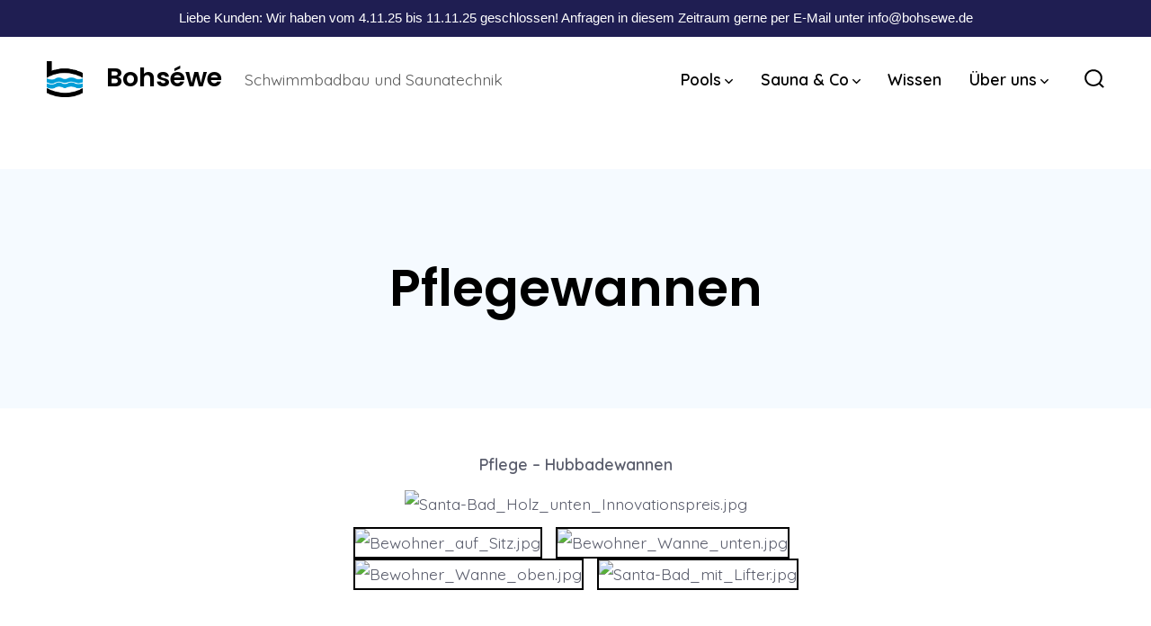

--- FILE ---
content_type: text/html; charset=UTF-8
request_url: https://www.bohsewe.de/pflegewannen/pflegewannen/
body_size: 12933
content:
<!doctype html>
<html dir="ltr" lang="de"
	prefix="og: https://ogp.me/ns#" >
<head>
	<meta charset="UTF-8" />
	<meta name="viewport" content="width=device-width, initial-scale=1" />
	<link rel="profile" href="https://gmpg.org/xfn/11" />
	<title>Pflegewannen | Bohséwe</title>
<script>window.koko_analytics = {"url":"https:\/\/www.bohsewe.de\/koko-analytics-collect.php","post_id":2246,"use_cookie":0,"cookie_path":"\/","dnt":true};</script>
		<!-- All in One SEO 4.4.0.1 - aioseo.com -->
		<meta name="description" content="Pflege - Hubbadewannen" />
		<meta name="robots" content="max-image-preview:large" />
		<link rel="canonical" href="https://www.bohsewe.de/pflegewannen/pflegewannen/" />
		<meta name="generator" content="All in One SEO (AIOSEO) 4.4.0.1" />
		<meta property="og:locale" content="de_DE" />
		<meta property="og:site_name" content="Bohséwe | Schwimmbadbau und Saunatechnik" />
		<meta property="og:type" content="article" />
		<meta property="og:title" content="Pflegewannen | Bohséwe" />
		<meta property="og:description" content="Pflege - Hubbadewannen" />
		<meta property="og:url" content="https://www.bohsewe.de/pflegewannen/pflegewannen/" />
		<meta property="og:image" content="https://www.bohsewe.de/wp-content/uploads/photo-1576013551627-0cc20b96c2a7-scaled.jpg" />
		<meta property="og:image:secure_url" content="https://www.bohsewe.de/wp-content/uploads/photo-1576013551627-0cc20b96c2a7-scaled.jpg" />
		<meta property="article:published_time" content="2015-05-02T09:27:28+00:00" />
		<meta property="article:modified_time" content="2015-05-08T09:55:28+00:00" />
		<meta name="twitter:card" content="summary_large_image" />
		<meta name="twitter:title" content="Pflegewannen | Bohséwe" />
		<meta name="twitter:description" content="Pflege - Hubbadewannen" />
		<meta name="twitter:image" content="https://www.bohsewe.de/wp-content/uploads/Logo-bohséwe_robin-collin.png" />
		<script type="application/ld+json" class="aioseo-schema">
			{"@context":"https:\/\/schema.org","@graph":[{"@type":"Article","@id":"https:\/\/www.bohsewe.de\/pflegewannen\/pflegewannen\/#article","name":"Pflegewannen | Bohs\u00e9we","headline":"Pflegewannen","author":{"@id":"https:\/\/www.bohsewe.de\/author\/admin\/#author"},"publisher":{"@id":"https:\/\/www.bohsewe.de\/#organization"},"image":{"@type":"ImageObject","url":"http:\/\/trautwein-gmbh.com\/content\/images\/3c0fe3bc6380a8d9b4ea15537cec0b1b.jpg","@id":"https:\/\/www.bohsewe.de\/#articleImage"},"datePublished":"2015-05-02T09:27:28+02:00","dateModified":"2015-05-08T09:55:28+02:00","inLanguage":"de-DE","mainEntityOfPage":{"@id":"https:\/\/www.bohsewe.de\/pflegewannen\/pflegewannen\/#webpage"},"isPartOf":{"@id":"https:\/\/www.bohsewe.de\/pflegewannen\/pflegewannen\/#webpage"},"articleSection":"Pflegewannen"},{"@type":"BreadcrumbList","@id":"https:\/\/www.bohsewe.de\/pflegewannen\/pflegewannen\/#breadcrumblist","itemListElement":[{"@type":"ListItem","@id":"https:\/\/www.bohsewe.de\/#listItem","position":1,"item":{"@type":"WebPage","@id":"https:\/\/www.bohsewe.de\/","name":"Startseite","description":"Fitness und Entspannung. Seit 1966 sind wir Ihr Partner f\u00fcr individuellen Schwimmbadbau, W\u00e4rmepumpen und Saunatechnik nahe K\u00f6ln und Bergisch Gladbach.","url":"https:\/\/www.bohsewe.de\/"},"nextItem":"https:\/\/www.bohsewe.de\/category\/pflegewannen\/#listItem"},{"@type":"ListItem","@id":"https:\/\/www.bohsewe.de\/category\/pflegewannen\/#listItem","position":2,"item":{"@type":"WebPage","@id":"https:\/\/www.bohsewe.de\/category\/pflegewannen\/","name":"Pflegewannen","description":"Pflege - Hubbadewannen","url":"https:\/\/www.bohsewe.de\/category\/pflegewannen\/"},"nextItem":"https:\/\/www.bohsewe.de\/pflegewannen\/pflegewannen\/#listItem","previousItem":"https:\/\/www.bohsewe.de\/#listItem"},{"@type":"ListItem","@id":"https:\/\/www.bohsewe.de\/pflegewannen\/pflegewannen\/#listItem","position":3,"item":{"@type":"WebPage","@id":"https:\/\/www.bohsewe.de\/pflegewannen\/pflegewannen\/","name":"Pflegewannen","description":"Pflege - Hubbadewannen","url":"https:\/\/www.bohsewe.de\/pflegewannen\/pflegewannen\/"},"previousItem":"https:\/\/www.bohsewe.de\/category\/pflegewannen\/#listItem"}]},{"@type":"Organization","@id":"https:\/\/www.bohsewe.de\/#organization","name":"Bohs\u00e9we GmbH","url":"https:\/\/www.bohsewe.de\/","logo":{"@type":"ImageObject","url":"https:\/\/www.bohsewe.de\/wp-content\/uploads\/Logo-bohse\u0301we_robin-collin.png","@id":"https:\/\/www.bohsewe.de\/#organizationLogo","width":1000,"height":999},"image":{"@id":"https:\/\/www.bohsewe.de\/#organizationLogo"},"sameAs":["https:\/\/www.instagram.com\/bohsewe.poolbau\/"],"contactPoint":{"@type":"ContactPoint","telephone":"+49220467071","contactType":"Customer Support"}},{"@type":"Person","@id":"https:\/\/www.bohsewe.de\/author\/admin\/#author","url":"https:\/\/www.bohsewe.de\/author\/admin\/","name":"Bohs\u00e9we","image":{"@type":"ImageObject","@id":"https:\/\/www.bohsewe.de\/pflegewannen\/pflegewannen\/#authorImage","url":"https:\/\/secure.gravatar.com\/avatar\/01c357431da49c6a0ba5f2c89a33d603?s=96&d=mm&r=g","width":96,"height":96,"caption":"Bohs\u00e9we"}},{"@type":"WebPage","@id":"https:\/\/www.bohsewe.de\/pflegewannen\/pflegewannen\/#webpage","url":"https:\/\/www.bohsewe.de\/pflegewannen\/pflegewannen\/","name":"Pflegewannen | Bohs\u00e9we","description":"Pflege - Hubbadewannen","inLanguage":"de-DE","isPartOf":{"@id":"https:\/\/www.bohsewe.de\/#website"},"breadcrumb":{"@id":"https:\/\/www.bohsewe.de\/pflegewannen\/pflegewannen\/#breadcrumblist"},"author":{"@id":"https:\/\/www.bohsewe.de\/author\/admin\/#author"},"creator":{"@id":"https:\/\/www.bohsewe.de\/author\/admin\/#author"},"datePublished":"2015-05-02T09:27:28+02:00","dateModified":"2015-05-08T09:55:28+02:00"},{"@type":"WebSite","@id":"https:\/\/www.bohsewe.de\/#website","url":"https:\/\/www.bohsewe.de\/","name":"Bohs\u00e9we","description":"Schwimmbadbau und Saunatechnik","inLanguage":"de-DE","publisher":{"@id":"https:\/\/www.bohsewe.de\/#organization"}}]}
		</script>
		<!-- All in One SEO -->

<link rel='dns-prefetch' href='//fonts.googleapis.com' />
<link href='https://fonts.gstatic.com' crossorigin='1' rel='preconnect' />
<link rel="alternate" type="application/rss+xml" title="Bohséwe &raquo; Feed" href="https://www.bohsewe.de/feed/" />
<link rel="alternate" type="application/rss+xml" title="Bohséwe &raquo; Kommentar-Feed" href="https://www.bohsewe.de/comments/feed/" />
<script>
window._wpemojiSettings = {"baseUrl":"https:\/\/s.w.org\/images\/core\/emoji\/14.0.0\/72x72\/","ext":".png","svgUrl":"https:\/\/s.w.org\/images\/core\/emoji\/14.0.0\/svg\/","svgExt":".svg","source":{"concatemoji":"https:\/\/www.bohsewe.de\/wp-includes\/js\/wp-emoji-release.min.js?ver=6.2.8"}};
/*! This file is auto-generated */
!function(e,a,t){var n,r,o,i=a.createElement("canvas"),p=i.getContext&&i.getContext("2d");function s(e,t){p.clearRect(0,0,i.width,i.height),p.fillText(e,0,0);e=i.toDataURL();return p.clearRect(0,0,i.width,i.height),p.fillText(t,0,0),e===i.toDataURL()}function c(e){var t=a.createElement("script");t.src=e,t.defer=t.type="text/javascript",a.getElementsByTagName("head")[0].appendChild(t)}for(o=Array("flag","emoji"),t.supports={everything:!0,everythingExceptFlag:!0},r=0;r<o.length;r++)t.supports[o[r]]=function(e){if(p&&p.fillText)switch(p.textBaseline="top",p.font="600 32px Arial",e){case"flag":return s("\ud83c\udff3\ufe0f\u200d\u26a7\ufe0f","\ud83c\udff3\ufe0f\u200b\u26a7\ufe0f")?!1:!s("\ud83c\uddfa\ud83c\uddf3","\ud83c\uddfa\u200b\ud83c\uddf3")&&!s("\ud83c\udff4\udb40\udc67\udb40\udc62\udb40\udc65\udb40\udc6e\udb40\udc67\udb40\udc7f","\ud83c\udff4\u200b\udb40\udc67\u200b\udb40\udc62\u200b\udb40\udc65\u200b\udb40\udc6e\u200b\udb40\udc67\u200b\udb40\udc7f");case"emoji":return!s("\ud83e\udef1\ud83c\udffb\u200d\ud83e\udef2\ud83c\udfff","\ud83e\udef1\ud83c\udffb\u200b\ud83e\udef2\ud83c\udfff")}return!1}(o[r]),t.supports.everything=t.supports.everything&&t.supports[o[r]],"flag"!==o[r]&&(t.supports.everythingExceptFlag=t.supports.everythingExceptFlag&&t.supports[o[r]]);t.supports.everythingExceptFlag=t.supports.everythingExceptFlag&&!t.supports.flag,t.DOMReady=!1,t.readyCallback=function(){t.DOMReady=!0},t.supports.everything||(n=function(){t.readyCallback()},a.addEventListener?(a.addEventListener("DOMContentLoaded",n,!1),e.addEventListener("load",n,!1)):(e.attachEvent("onload",n),a.attachEvent("onreadystatechange",function(){"complete"===a.readyState&&t.readyCallback()})),(e=t.source||{}).concatemoji?c(e.concatemoji):e.wpemoji&&e.twemoji&&(c(e.twemoji),c(e.wpemoji)))}(window,document,window._wpemojiSettings);
</script>
<style>
img.wp-smiley,
img.emoji {
	display: inline !important;
	border: none !important;
	box-shadow: none !important;
	height: 1em !important;
	width: 1em !important;
	margin: 0 0.07em !important;
	vertical-align: -0.1em !important;
	background: none !important;
	padding: 0 !important;
}
</style>
	<link rel='stylesheet' id='wp-block-library-css' href='https://www.bohsewe.de/wp-includes/css/dist/block-library/style.min.css?ver=6.2.8' media='all' />
<link rel='stylesheet' id='classic-theme-styles-css' href='https://www.bohsewe.de/wp-includes/css/classic-themes.min.css?ver=6.2.8' media='all' />
<style id='global-styles-inline-css'>
body{--wp--preset--color--black: #000000;--wp--preset--color--cyan-bluish-gray: #abb8c3;--wp--preset--color--white: #ffffff;--wp--preset--color--pale-pink: #f78da7;--wp--preset--color--vivid-red: #cf2e2e;--wp--preset--color--luminous-vivid-orange: #ff6900;--wp--preset--color--luminous-vivid-amber: #fcb900;--wp--preset--color--light-green-cyan: #7bdcb5;--wp--preset--color--vivid-green-cyan: #00d084;--wp--preset--color--pale-cyan-blue: #8ed1fc;--wp--preset--color--vivid-cyan-blue: #0693e3;--wp--preset--color--vivid-purple: #9b51e0;--wp--preset--color--primary: rgb(31,29,81);--wp--preset--color--secondary: rgb(0,158,215);--wp--preset--color--tertiary: rgb(247,251,255);--wp--preset--color--quaternary: #ffffff;--wp--preset--gradient--vivid-cyan-blue-to-vivid-purple: linear-gradient(135deg,rgba(6,147,227,1) 0%,rgb(155,81,224) 100%);--wp--preset--gradient--light-green-cyan-to-vivid-green-cyan: linear-gradient(135deg,rgb(122,220,180) 0%,rgb(0,208,130) 100%);--wp--preset--gradient--luminous-vivid-amber-to-luminous-vivid-orange: linear-gradient(135deg,rgba(252,185,0,1) 0%,rgba(255,105,0,1) 100%);--wp--preset--gradient--luminous-vivid-orange-to-vivid-red: linear-gradient(135deg,rgba(255,105,0,1) 0%,rgb(207,46,46) 100%);--wp--preset--gradient--very-light-gray-to-cyan-bluish-gray: linear-gradient(135deg,rgb(238,238,238) 0%,rgb(169,184,195) 100%);--wp--preset--gradient--cool-to-warm-spectrum: linear-gradient(135deg,rgb(74,234,220) 0%,rgb(151,120,209) 20%,rgb(207,42,186) 40%,rgb(238,44,130) 60%,rgb(251,105,98) 80%,rgb(254,248,76) 100%);--wp--preset--gradient--blush-light-purple: linear-gradient(135deg,rgb(255,206,236) 0%,rgb(152,150,240) 100%);--wp--preset--gradient--blush-bordeaux: linear-gradient(135deg,rgb(254,205,165) 0%,rgb(254,45,45) 50%,rgb(107,0,62) 100%);--wp--preset--gradient--luminous-dusk: linear-gradient(135deg,rgb(255,203,112) 0%,rgb(199,81,192) 50%,rgb(65,88,208) 100%);--wp--preset--gradient--pale-ocean: linear-gradient(135deg,rgb(255,245,203) 0%,rgb(182,227,212) 50%,rgb(51,167,181) 100%);--wp--preset--gradient--electric-grass: linear-gradient(135deg,rgb(202,248,128) 0%,rgb(113,206,126) 100%);--wp--preset--gradient--midnight: linear-gradient(135deg,rgb(2,3,129) 0%,rgb(40,116,252) 100%);--wp--preset--gradient--primary-to-secondary: linear-gradient(135deg, rgb(31,29,81) 0%, rgb(0,158,215) 100%);--wp--preset--gradient--primary-to-tertiary: linear-gradient(135deg, rgb(31,29,81) 0%, rgb(247,251,255) 100%);--wp--preset--gradient--primary-to-background: linear-gradient(135deg, rgb(31,29,81) 0%, rgb(255,255,255) 100%);--wp--preset--gradient--secondary-to-tertiary: linear-gradient(135deg, rgb(0,158,215) 0%, rgb(255,255,255) 100%);--wp--preset--duotone--dark-grayscale: url('#wp-duotone-dark-grayscale');--wp--preset--duotone--grayscale: url('#wp-duotone-grayscale');--wp--preset--duotone--purple-yellow: url('#wp-duotone-purple-yellow');--wp--preset--duotone--blue-red: url('#wp-duotone-blue-red');--wp--preset--duotone--midnight: url('#wp-duotone-midnight');--wp--preset--duotone--magenta-yellow: url('#wp-duotone-magenta-yellow');--wp--preset--duotone--purple-green: url('#wp-duotone-purple-green');--wp--preset--duotone--blue-orange: url('#wp-duotone-blue-orange');--wp--preset--font-size--small: 17px;--wp--preset--font-size--medium: 21px;--wp--preset--font-size--large: 24px;--wp--preset--font-size--x-large: 42px;--wp--preset--font-size--huge: 30px;--wp--preset--spacing--20: 0.44rem;--wp--preset--spacing--30: 0.67rem;--wp--preset--spacing--40: 1rem;--wp--preset--spacing--50: 1.5rem;--wp--preset--spacing--60: 2.25rem;--wp--preset--spacing--70: 3.38rem;--wp--preset--spacing--80: 5.06rem;--wp--preset--shadow--natural: 6px 6px 9px rgba(0, 0, 0, 0.2);--wp--preset--shadow--deep: 12px 12px 50px rgba(0, 0, 0, 0.4);--wp--preset--shadow--sharp: 6px 6px 0px rgba(0, 0, 0, 0.2);--wp--preset--shadow--outlined: 6px 6px 0px -3px rgba(255, 255, 255, 1), 6px 6px rgba(0, 0, 0, 1);--wp--preset--shadow--crisp: 6px 6px 0px rgba(0, 0, 0, 1);}:where(.is-layout-flex){gap: 0.5em;}body .is-layout-flow > .alignleft{float: left;margin-inline-start: 0;margin-inline-end: 2em;}body .is-layout-flow > .alignright{float: right;margin-inline-start: 2em;margin-inline-end: 0;}body .is-layout-flow > .aligncenter{margin-left: auto !important;margin-right: auto !important;}body .is-layout-constrained > .alignleft{float: left;margin-inline-start: 0;margin-inline-end: 2em;}body .is-layout-constrained > .alignright{float: right;margin-inline-start: 2em;margin-inline-end: 0;}body .is-layout-constrained > .aligncenter{margin-left: auto !important;margin-right: auto !important;}body .is-layout-constrained > :where(:not(.alignleft):not(.alignright):not(.alignfull)){max-width: var(--wp--style--global--content-size);margin-left: auto !important;margin-right: auto !important;}body .is-layout-constrained > .alignwide{max-width: var(--wp--style--global--wide-size);}body .is-layout-flex{display: flex;}body .is-layout-flex{flex-wrap: wrap;align-items: center;}body .is-layout-flex > *{margin: 0;}:where(.wp-block-columns.is-layout-flex){gap: 2em;}.has-black-color{color: var(--wp--preset--color--black) !important;}.has-cyan-bluish-gray-color{color: var(--wp--preset--color--cyan-bluish-gray) !important;}.has-white-color{color: var(--wp--preset--color--white) !important;}.has-pale-pink-color{color: var(--wp--preset--color--pale-pink) !important;}.has-vivid-red-color{color: var(--wp--preset--color--vivid-red) !important;}.has-luminous-vivid-orange-color{color: var(--wp--preset--color--luminous-vivid-orange) !important;}.has-luminous-vivid-amber-color{color: var(--wp--preset--color--luminous-vivid-amber) !important;}.has-light-green-cyan-color{color: var(--wp--preset--color--light-green-cyan) !important;}.has-vivid-green-cyan-color{color: var(--wp--preset--color--vivid-green-cyan) !important;}.has-pale-cyan-blue-color{color: var(--wp--preset--color--pale-cyan-blue) !important;}.has-vivid-cyan-blue-color{color: var(--wp--preset--color--vivid-cyan-blue) !important;}.has-vivid-purple-color{color: var(--wp--preset--color--vivid-purple) !important;}.has-black-background-color{background-color: var(--wp--preset--color--black) !important;}.has-cyan-bluish-gray-background-color{background-color: var(--wp--preset--color--cyan-bluish-gray) !important;}.has-white-background-color{background-color: var(--wp--preset--color--white) !important;}.has-pale-pink-background-color{background-color: var(--wp--preset--color--pale-pink) !important;}.has-vivid-red-background-color{background-color: var(--wp--preset--color--vivid-red) !important;}.has-luminous-vivid-orange-background-color{background-color: var(--wp--preset--color--luminous-vivid-orange) !important;}.has-luminous-vivid-amber-background-color{background-color: var(--wp--preset--color--luminous-vivid-amber) !important;}.has-light-green-cyan-background-color{background-color: var(--wp--preset--color--light-green-cyan) !important;}.has-vivid-green-cyan-background-color{background-color: var(--wp--preset--color--vivid-green-cyan) !important;}.has-pale-cyan-blue-background-color{background-color: var(--wp--preset--color--pale-cyan-blue) !important;}.has-vivid-cyan-blue-background-color{background-color: var(--wp--preset--color--vivid-cyan-blue) !important;}.has-vivid-purple-background-color{background-color: var(--wp--preset--color--vivid-purple) !important;}.has-black-border-color{border-color: var(--wp--preset--color--black) !important;}.has-cyan-bluish-gray-border-color{border-color: var(--wp--preset--color--cyan-bluish-gray) !important;}.has-white-border-color{border-color: var(--wp--preset--color--white) !important;}.has-pale-pink-border-color{border-color: var(--wp--preset--color--pale-pink) !important;}.has-vivid-red-border-color{border-color: var(--wp--preset--color--vivid-red) !important;}.has-luminous-vivid-orange-border-color{border-color: var(--wp--preset--color--luminous-vivid-orange) !important;}.has-luminous-vivid-amber-border-color{border-color: var(--wp--preset--color--luminous-vivid-amber) !important;}.has-light-green-cyan-border-color{border-color: var(--wp--preset--color--light-green-cyan) !important;}.has-vivid-green-cyan-border-color{border-color: var(--wp--preset--color--vivid-green-cyan) !important;}.has-pale-cyan-blue-border-color{border-color: var(--wp--preset--color--pale-cyan-blue) !important;}.has-vivid-cyan-blue-border-color{border-color: var(--wp--preset--color--vivid-cyan-blue) !important;}.has-vivid-purple-border-color{border-color: var(--wp--preset--color--vivid-purple) !important;}.has-vivid-cyan-blue-to-vivid-purple-gradient-background{background: var(--wp--preset--gradient--vivid-cyan-blue-to-vivid-purple) !important;}.has-light-green-cyan-to-vivid-green-cyan-gradient-background{background: var(--wp--preset--gradient--light-green-cyan-to-vivid-green-cyan) !important;}.has-luminous-vivid-amber-to-luminous-vivid-orange-gradient-background{background: var(--wp--preset--gradient--luminous-vivid-amber-to-luminous-vivid-orange) !important;}.has-luminous-vivid-orange-to-vivid-red-gradient-background{background: var(--wp--preset--gradient--luminous-vivid-orange-to-vivid-red) !important;}.has-very-light-gray-to-cyan-bluish-gray-gradient-background{background: var(--wp--preset--gradient--very-light-gray-to-cyan-bluish-gray) !important;}.has-cool-to-warm-spectrum-gradient-background{background: var(--wp--preset--gradient--cool-to-warm-spectrum) !important;}.has-blush-light-purple-gradient-background{background: var(--wp--preset--gradient--blush-light-purple) !important;}.has-blush-bordeaux-gradient-background{background: var(--wp--preset--gradient--blush-bordeaux) !important;}.has-luminous-dusk-gradient-background{background: var(--wp--preset--gradient--luminous-dusk) !important;}.has-pale-ocean-gradient-background{background: var(--wp--preset--gradient--pale-ocean) !important;}.has-electric-grass-gradient-background{background: var(--wp--preset--gradient--electric-grass) !important;}.has-midnight-gradient-background{background: var(--wp--preset--gradient--midnight) !important;}.has-small-font-size{font-size: var(--wp--preset--font-size--small) !important;}.has-medium-font-size{font-size: var(--wp--preset--font-size--medium) !important;}.has-large-font-size{font-size: var(--wp--preset--font-size--large) !important;}.has-x-large-font-size{font-size: var(--wp--preset--font-size--x-large) !important;}
.wp-block-navigation a:where(:not(.wp-element-button)){color: inherit;}
:where(.wp-block-columns.is-layout-flex){gap: 2em;}
.wp-block-pullquote{font-size: 1.5em;line-height: 1.6;}
</style>
<link rel='stylesheet' id='topbar-css' href='https://www.bohsewe.de/wp-content/plugins/top-bar/inc/../css/topbar_style.css?ver=6.2.8' media='all' />
<link rel='stylesheet' id='wp-components-css' href='https://www.bohsewe.de/wp-includes/css/dist/components/style.min.css?ver=6.2.8' media='all' />
<link rel='stylesheet' id='godaddy-styles-css' href='https://www.bohsewe.de/wp-content/plugins/coblocks/includes/Dependencies/GoDaddy/Styles/build/latest.css?ver=2.0.2' media='all' />
<link rel='preload' as='style' href='https://fonts.googleapis.com/css?family=Poppins%3A600%7CQuicksand%3A400%2C600&#038;subset=latin%2Clatin-ext&#038;display=swap&#038;ver=1.8.3' />
<link rel='stylesheet' id='go-fonts-css' href='https://fonts.googleapis.com/css?family=Poppins%3A600%7CQuicksand%3A400%2C600&#038;subset=latin%2Clatin-ext&#038;display=swap&#038;ver=1.8.3' media="print" onload="this.media='all'" />

<noscript><link rel="stylesheet" href="https://fonts.googleapis.com/css?family=Poppins%3A600%7CQuicksand%3A400%2C600&#038;subset=latin%2Clatin-ext&#038;display=swap&#038;ver=1.8.3" /></noscript><link rel='stylesheet' id='go-style-css' href='https://www.bohsewe.de/wp-content/themes/go/dist/css/style-shared.min.css?ver=1.8.3' media='all' />
<link rel='stylesheet' id='go-design-style-playful-css' href='https://www.bohsewe.de/wp-content/themes/go/dist/css/design-styles/style-playful.min.css?ver=1.8.3' media='all' />
<script>if (document.location.protocol != "https:") {document.location = document.URL.replace(/^http:/i, "https:");}</script><script src='https://www.bohsewe.de/wp-includes/js/jquery/jquery.min.js?ver=3.6.4' id='jquery-core-js'></script>
<script src='https://www.bohsewe.de/wp-includes/js/jquery/jquery-migrate.min.js?ver=3.4.0' id='jquery-migrate-js'></script>
<script id='topbar_frontjs-js-extra'>
var tpbr_settings = {"fixed":"notfixed","user_who":"notloggedin","guests_or_users":"all","message":"Liebe Kunden: Wir haben vom 4.11.25 bis 11.11.25 geschlossen! Anfragen in diesem Zeitraum gerne per E-Mail unter info@bohsewe.de","status":"active","yn_button":"nobutton","color":"var(--go-footer--color--background)","button_text":"","button_url":"","button_behavior":"samewindow","is_admin_bar":"no","detect_sticky":"0"};
</script>
<script src='https://www.bohsewe.de/wp-content/plugins/top-bar/inc/../js/tpbr_front.min.js?ver=6.2.8' id='topbar_frontjs-js'></script>
<link rel="https://api.w.org/" href="https://www.bohsewe.de/wp-json/" /><link rel="alternate" type="application/json" href="https://www.bohsewe.de/wp-json/wp/v2/posts/2246" /><link rel="EditURI" type="application/rsd+xml" title="RSD" href="https://www.bohsewe.de/xmlrpc.php?rsd" />
<link rel="wlwmanifest" type="application/wlwmanifest+xml" href="https://www.bohsewe.de/wp-includes/wlwmanifest.xml" />
<meta name="generator" content="WordPress 6.2.8" />
<link rel='shortlink' href='https://www.bohsewe.de/?p=2246' />
<link rel="alternate" type="application/json+oembed" href="https://www.bohsewe.de/wp-json/oembed/1.0/embed?url=https%3A%2F%2Fwww.bohsewe.de%2Fpflegewannen%2Fpflegewannen%2F" />
<link rel="alternate" type="text/xml+oembed" href="https://www.bohsewe.de/wp-json/oembed/1.0/embed?url=https%3A%2F%2Fwww.bohsewe.de%2Fpflegewannen%2Fpflegewannen%2F&#038;format=xml" />
<link rel="apple-touch-icon" sizes="180x180" href="/wp-content/uploads/fbrfg/apple-touch-icon.png">
<link rel="icon" type="image/png" sizes="32x32" href="/wp-content/uploads/fbrfg/favicon-32x32.png">
<link rel="icon" type="image/png" sizes="16x16" href="/wp-content/uploads/fbrfg/favicon-16x16.png">
<link rel="manifest" href="/wp-content/uploads/fbrfg/site.webmanifest">
<link rel="mask-icon" href="/wp-content/uploads/fbrfg/safari-pinned-tab.svg" color="#000000">
<link rel="shortcut icon" href="/wp-content/uploads/fbrfg/favicon.ico">
<meta name="msapplication-TileColor" content="#da532c">
<meta name="msapplication-config" content="/wp-content/uploads/fbrfg/browserconfig.xml">
<meta name="theme-color" content="#ffffff">		<style>
			:root {
				--go--color--white: hsl(0, 0%, 100%);
									--go--color--primary: hsl(242, 47%, 22%);
				
									--go--color--secondary: hsl(196, 100%, 42%);
				
									--go--color--tertiary: hsl(210, 100%, 98%);
				
									--go--color--background: hsl(0, 0%, 100%);
				
									--go-header--color--background: hsl(0, 0%, 100%);
				
									--go-site-title--color--text: hsl(0, 0%, 0%);
					--go-site-description--color--text: hsl(0, 0%, 0%);
					--go-navigation--color--text: hsl(0, 0%, 0%);
					--go-search-toggle--color--text: hsl(0, 0%, 0%);
					--go-search-button--color--background: hsl(0, 0%, 0%);
				
									--go-footer--color--background: hsl(242, 47%, 22%);
				
				
				
				
									--go-logo--max-width: 40px;
				
									--go-logo-mobile--max-width: 40px;
				
									--go--viewport-basis: 1351;
				
				
				
				
				
							}

			.has-primary-to-secondary-gradient-background {
				background: -webkit-linear-gradient(135deg, var(--go--color--primary) 0%, var(--go--color--secondary) 100%);
				background: -o-linear-gradient(135deg, var(--go--color--primary) 0%, var(--go--color--secondary) 100%);
				background: linear-gradient(135deg, var(--go--color--primary) 0%, var(--go--color--secondary) 100%);
			}

			.has-primary-to-tertiary-gradient-background {
				background: -webkit-linear-gradient(135deg, var(--go--color--primary) 0%, var(--go--color--tertiary) 100%);
				background: -o-linear-gradient(135deg, var(--go--color--primary) 0%, var(--go--color--tertiary) 100%);
				background: linear-gradient(135deg, var(--go--color--primary) 0%, var(--go--color--tertiary) 100%);
			}

			.has-primary-to-background-gradient-background {
				background: -webkit-linear-gradient(135deg, var(--go--color--primary) 0%, var(--go--color--background) 100%);
				background: -o-linear-gradient(135deg, var(--go--color--primary) 0%, var(--go--color--background) 100%);
				background: linear-gradient(135deg, var(--go--color--primary) 0%, var(--go--color--background) 100%);
			}

			.has-secondary-to-tertiary-gradient-background {
				background: -webkit-linear-gradient(135deg, var(--go--color--secondary) 0%, var(--go--color--tertiary) 100%);
				background: -o-linear-gradient(135deg, var(--go--color--secondary) 0%, var(--go--color--tertiary) 100%);
				background: linear-gradient(135deg, var(--go--color--secondary) 0%, var(--go--color--tertiary) 100%);
			}
		</style>
	<link rel="icon" href="https://www.bohsewe.de/wp-content/uploads/cropped-Logo-bohsewe_robin-collin-1-32x32.png" sizes="32x32" />
<link rel="icon" href="https://www.bohsewe.de/wp-content/uploads/cropped-Logo-bohsewe_robin-collin-1-192x192.png" sizes="192x192" />
<link rel="apple-touch-icon" href="https://www.bohsewe.de/wp-content/uploads/cropped-Logo-bohsewe_robin-collin-1-180x180.png" />
<meta name="msapplication-TileImage" content="https://www.bohsewe.de/wp-content/uploads/cropped-Logo-bohsewe_robin-collin-1-270x270.png" />
		<style id="wp-custom-css">
			/* To edit: This additional CSS is added in Wordpress > Appearence > Customize > Additional CSS */

body {
	--go-search-button--color--text: #fff;
}

h1, h2, h3, h4, h5, h6 {
	--go-heading--color--text:#000;
}

/* Hero */
.customizer--hero-text-shadow {
	text-shadow: 2px 2px 10px #000;
}

/* Entry Title Header Background */
body {
	--go-entryheader--max-width: 100%;
}

/*main > .post__title*/
h1.post__title {
	background-color: var(--go--color--tertiary);
	padding: var(--go--spacing--vertical--lg);
  -webkit-hyphens: auto; 
  hyphens: auto; 
}

/*.entry-header {
	padding-top: 0;
}*/

header.px {
	padding-left: unset !important;
	padding-right: unset !important;
}

/* Hide Publishing Date + Author + Category of Posts */
.post__meta--wrapper {
	display: none;
}

/* Buttons */
.wp-block-button__link:hover {
	color: #fff;
}

.button-jobs a:hover {
	background-color: #fff !important;
}

/* Website Title horizontal center on mobile */
.header .header__titles {
	display: flex;
}

/* Top Bar */
#tpbr_topbar {
	z-index: 99 !important;
}

#tpbr_box {
	padding: 5px 10px 6px !important;
	font-family: unset !important;
}

/* Menu */
@media only screen and (min-width: 960px) {
	.primary-menu .sub-menu {
		text-align: left !important;
	}
}

/* Slider Homepage Laden */
.wp-block-coblocks-gallery-carousel .coblocks-gallery--item:not(.is-selected) {
	opacity: unset;
}

.wp-block-coblocks-gallery-carousel-thumbnail {
	width: unset !important;
	height: unset !important;
	min-width: unset !important;
}

.home .nav-button__next, .home .nav-button__prev {
	width: 49px;
	height: 49px;
}

.home .nav-button__next .icon, .home .nav-button__prev .icon {
	height: 20px;
	width: 20px;
}

/* Google Maps on Home Page */
@media only screen and (max-width: 960px) {
	.google-map, .google-map iframe {
		min-height: 250px !important;
	}
}		</style>
		</head>

<body
		class="post-template-default single single-post postid-2246 single-format-standard wp-custom-logo wp-embed-responsive is-style-playful has-header-1 has-footer-2 has-header-background has-footer-background has-page-titles singular"
>

	<svg xmlns="http://www.w3.org/2000/svg" viewBox="0 0 0 0" width="0" height="0" focusable="false" role="none" style="visibility: hidden; position: absolute; left: -9999px; overflow: hidden;" ><defs><filter id="wp-duotone-dark-grayscale"><feColorMatrix color-interpolation-filters="sRGB" type="matrix" values=" .299 .587 .114 0 0 .299 .587 .114 0 0 .299 .587 .114 0 0 .299 .587 .114 0 0 " /><feComponentTransfer color-interpolation-filters="sRGB" ><feFuncR type="table" tableValues="0 0.49803921568627" /><feFuncG type="table" tableValues="0 0.49803921568627" /><feFuncB type="table" tableValues="0 0.49803921568627" /><feFuncA type="table" tableValues="1 1" /></feComponentTransfer><feComposite in2="SourceGraphic" operator="in" /></filter></defs></svg><svg xmlns="http://www.w3.org/2000/svg" viewBox="0 0 0 0" width="0" height="0" focusable="false" role="none" style="visibility: hidden; position: absolute; left: -9999px; overflow: hidden;" ><defs><filter id="wp-duotone-grayscale"><feColorMatrix color-interpolation-filters="sRGB" type="matrix" values=" .299 .587 .114 0 0 .299 .587 .114 0 0 .299 .587 .114 0 0 .299 .587 .114 0 0 " /><feComponentTransfer color-interpolation-filters="sRGB" ><feFuncR type="table" tableValues="0 1" /><feFuncG type="table" tableValues="0 1" /><feFuncB type="table" tableValues="0 1" /><feFuncA type="table" tableValues="1 1" /></feComponentTransfer><feComposite in2="SourceGraphic" operator="in" /></filter></defs></svg><svg xmlns="http://www.w3.org/2000/svg" viewBox="0 0 0 0" width="0" height="0" focusable="false" role="none" style="visibility: hidden; position: absolute; left: -9999px; overflow: hidden;" ><defs><filter id="wp-duotone-purple-yellow"><feColorMatrix color-interpolation-filters="sRGB" type="matrix" values=" .299 .587 .114 0 0 .299 .587 .114 0 0 .299 .587 .114 0 0 .299 .587 .114 0 0 " /><feComponentTransfer color-interpolation-filters="sRGB" ><feFuncR type="table" tableValues="0.54901960784314 0.98823529411765" /><feFuncG type="table" tableValues="0 1" /><feFuncB type="table" tableValues="0.71764705882353 0.25490196078431" /><feFuncA type="table" tableValues="1 1" /></feComponentTransfer><feComposite in2="SourceGraphic" operator="in" /></filter></defs></svg><svg xmlns="http://www.w3.org/2000/svg" viewBox="0 0 0 0" width="0" height="0" focusable="false" role="none" style="visibility: hidden; position: absolute; left: -9999px; overflow: hidden;" ><defs><filter id="wp-duotone-blue-red"><feColorMatrix color-interpolation-filters="sRGB" type="matrix" values=" .299 .587 .114 0 0 .299 .587 .114 0 0 .299 .587 .114 0 0 .299 .587 .114 0 0 " /><feComponentTransfer color-interpolation-filters="sRGB" ><feFuncR type="table" tableValues="0 1" /><feFuncG type="table" tableValues="0 0.27843137254902" /><feFuncB type="table" tableValues="0.5921568627451 0.27843137254902" /><feFuncA type="table" tableValues="1 1" /></feComponentTransfer><feComposite in2="SourceGraphic" operator="in" /></filter></defs></svg><svg xmlns="http://www.w3.org/2000/svg" viewBox="0 0 0 0" width="0" height="0" focusable="false" role="none" style="visibility: hidden; position: absolute; left: -9999px; overflow: hidden;" ><defs><filter id="wp-duotone-midnight"><feColorMatrix color-interpolation-filters="sRGB" type="matrix" values=" .299 .587 .114 0 0 .299 .587 .114 0 0 .299 .587 .114 0 0 .299 .587 .114 0 0 " /><feComponentTransfer color-interpolation-filters="sRGB" ><feFuncR type="table" tableValues="0 0" /><feFuncG type="table" tableValues="0 0.64705882352941" /><feFuncB type="table" tableValues="0 1" /><feFuncA type="table" tableValues="1 1" /></feComponentTransfer><feComposite in2="SourceGraphic" operator="in" /></filter></defs></svg><svg xmlns="http://www.w3.org/2000/svg" viewBox="0 0 0 0" width="0" height="0" focusable="false" role="none" style="visibility: hidden; position: absolute; left: -9999px; overflow: hidden;" ><defs><filter id="wp-duotone-magenta-yellow"><feColorMatrix color-interpolation-filters="sRGB" type="matrix" values=" .299 .587 .114 0 0 .299 .587 .114 0 0 .299 .587 .114 0 0 .299 .587 .114 0 0 " /><feComponentTransfer color-interpolation-filters="sRGB" ><feFuncR type="table" tableValues="0.78039215686275 1" /><feFuncG type="table" tableValues="0 0.94901960784314" /><feFuncB type="table" tableValues="0.35294117647059 0.47058823529412" /><feFuncA type="table" tableValues="1 1" /></feComponentTransfer><feComposite in2="SourceGraphic" operator="in" /></filter></defs></svg><svg xmlns="http://www.w3.org/2000/svg" viewBox="0 0 0 0" width="0" height="0" focusable="false" role="none" style="visibility: hidden; position: absolute; left: -9999px; overflow: hidden;" ><defs><filter id="wp-duotone-purple-green"><feColorMatrix color-interpolation-filters="sRGB" type="matrix" values=" .299 .587 .114 0 0 .299 .587 .114 0 0 .299 .587 .114 0 0 .299 .587 .114 0 0 " /><feComponentTransfer color-interpolation-filters="sRGB" ><feFuncR type="table" tableValues="0.65098039215686 0.40392156862745" /><feFuncG type="table" tableValues="0 1" /><feFuncB type="table" tableValues="0.44705882352941 0.4" /><feFuncA type="table" tableValues="1 1" /></feComponentTransfer><feComposite in2="SourceGraphic" operator="in" /></filter></defs></svg><svg xmlns="http://www.w3.org/2000/svg" viewBox="0 0 0 0" width="0" height="0" focusable="false" role="none" style="visibility: hidden; position: absolute; left: -9999px; overflow: hidden;" ><defs><filter id="wp-duotone-blue-orange"><feColorMatrix color-interpolation-filters="sRGB" type="matrix" values=" .299 .587 .114 0 0 .299 .587 .114 0 0 .299 .587 .114 0 0 .299 .587 .114 0 0 " /><feComponentTransfer color-interpolation-filters="sRGB" ><feFuncR type="table" tableValues="0.098039215686275 1" /><feFuncG type="table" tableValues="0 0.66274509803922" /><feFuncB type="table" tableValues="0.84705882352941 0.41960784313725" /><feFuncA type="table" tableValues="1 1" /></feComponentTransfer><feComposite in2="SourceGraphic" operator="in" /></filter></defs></svg>
	<div id="page" class="site">

		<a class="skip-link screen-reader-text" href="#site-content">Zum Inhalt springen</a>

		<header id="site-header" class="site-header header relative has-background header-1" role="banner" itemscope itemtype="http://schema.org/WPHeader">

			<div class="header__inner flex items-center justify-between h-inherit w-full relative">

				<div class="header__extras">
										
	<button
		id="header__search-toggle"
		class="header__search-toggle"
		data-toggle-target=".search-modal"
		data-set-focus=".search-modal .search-form__input"
		type="button"
		aria-controls="js-site-search"
			>
		<div class="search-toggle-icon">
			<svg role="img" viewBox="0 0 20 20" xmlns="http://www.w3.org/2000/svg"><path d="m18.0553691 9.08577774c0-4.92630404-4.02005-8.94635404-8.94635408-8.94635404-4.92630404 0-8.96959132 4.02005-8.96959132 8.94635404 0 4.92630406 4.02005 8.94635406 8.94635404 8.94635406 2.13783006 0 4.08976186-.7435931 5.64665986-1.9984064l3.8109144 3.8109145 1.3245252-1.3245252-3.8341518-3.7876771c1.2548133-1.5336607 2.0216437-3.5088298 2.0216437-5.64665986zm-8.96959136 7.11060866c-3.90386358 0-7.08737138-3.1835078-7.08737138-7.08737138s3.1835078-7.08737138 7.08737138-7.08737138c3.90386356 0 7.08737136 3.1835078 7.08737136 7.08737138s-3.1602705 7.08737138-7.08737136 7.08737138z" /></svg>
		</div>
		<span class="screen-reader-text">Suche ein-/ausblenden</span>
	</button>

										</div>

				<div class="header__title-nav flex items-center flex-nowrap">

					<div class="header__titles lg:flex items-center" itemscope itemtype="http://schema.org/Organization"><a href="https://www.bohsewe.de/" class="custom-logo-link" rel="home"><img width="998" height="998" src="https://www.bohsewe.de/wp-content/uploads/cropped-Logo-bohsewe_robin-collin.png" class="custom-logo" alt="Bohséwe" decoding="async" srcset="https://www.bohsewe.de/wp-content/uploads/cropped-Logo-bohsewe_robin-collin.png 998w, https://www.bohsewe.de/wp-content/uploads/cropped-Logo-bohsewe_robin-collin-300x300.png 300w, https://www.bohsewe.de/wp-content/uploads/cropped-Logo-bohsewe_robin-collin-150x150.png 150w, https://www.bohsewe.de/wp-content/uploads/cropped-Logo-bohsewe_robin-collin-768x768.png 768w" sizes="(max-width: 998px) 100vw, 998px" /></a><a class="display-inline-block no-underline" href="https://www.bohsewe.de/" itemprop="url"><span class="site-title">Bohséwe</span></a><span class="site-description display-none sm:display-block relative text-sm">Schwimmbadbau und Saunatechnik</span></div>
					
						<nav id="header__navigation" class="header__navigation" aria-label="Horizontal" role="navigation" itemscope itemtype="http://schema.org/SiteNavigationElement">

							<div class="header__navigation-inner">
								<div class="menu-hauptmenu-container"><ul id="menu-hauptmenu" class="primary-menu list-reset"><li id="menu-item-4314" class="menu-item menu-item-type-post_type menu-item-object-post menu-item-has-children menu-item-4314"><a href="https://www.bohsewe.de/becken/becken-2/">Pools<svg role="img" viewBox="0 0 10 6" xmlns="http://www.w3.org/2000/svg"><path d="M1 1l4 4 4-4" stroke="currentColor" stroke-width="1.5" fill="none" fill-rule="evenodd" stroke-linecap="square" /></svg>
</a>
<ul class="sub-menu">
	<li id="menu-item-4128" class="menu-item menu-item-type-post_type menu-item-object-post menu-item-4128"><a href="https://www.bohsewe.de/becken/becken-2/">Becken</a></li>
	<li id="menu-item-4422" class="menu-item menu-item-type-post_type menu-item-object-page menu-item-4422"><a href="https://www.bohsewe.de/innenhuellen-und-folienauskleidung/">Innenhüllen und Folienauskleidung</a></li>
	<li id="menu-item-4147" class="menu-item menu-item-type-taxonomy menu-item-object-category menu-item-4147"><a href="https://www.bohsewe.de/category/abdeckungen/">Abdeckungen</a></li>
	<li id="menu-item-4132" class="menu-item menu-item-type-post_type menu-item-object-post menu-item-4132"><a href="https://www.bohsewe.de/uberdachungen/uberdachungen/">Überdachungen</a></li>
	<li id="menu-item-4106" class="menu-item menu-item-type-post_type menu-item-object-page menu-item-4106"><a href="https://www.bohsewe.de/filteranlagen/">Filteranlagen</a></li>
	<li id="menu-item-4347" class="menu-item menu-item-type-taxonomy menu-item-object-category menu-item-4347"><a href="https://www.bohsewe.de/category/wasserpflege-chemikalien/">Wasserpflege-Chemikalien</a></li>
	<li id="menu-item-4148" class="menu-item menu-item-type-taxonomy menu-item-object-category menu-item-4148"><a href="https://www.bohsewe.de/category/beheizung-von-schwimmbeckenwasser/">Beheizung</a></li>
	<li id="menu-item-4134" class="menu-item menu-item-type-post_type menu-item-object-post menu-item-4134"><a href="https://www.bohsewe.de/sanierung-schwimmbecken/reparaturen-durch-eigene-monteure/">Sanierung</a></li>
	<li id="menu-item-4233" class="menu-item menu-item-type-taxonomy menu-item-object-category menu-item-4233"><a href="https://www.bohsewe.de/category/ersatzteile/">Ersatzteillager</a></li>
	<li id="menu-item-4221" class="menu-item menu-item-type-post_type menu-item-object-page menu-item-4221"><a href="https://www.bohsewe.de/poolzubehor/">Poolzubehör</a></li>
</ul>
</li>
<li id="menu-item-4340" class="menu-item menu-item-type-post_type menu-item-object-post menu-item-has-children menu-item-4340"><a href="https://www.bohsewe.de/saunakabinen/230/">Sauna &#038; Co<svg role="img" viewBox="0 0 10 6" xmlns="http://www.w3.org/2000/svg"><path d="M1 1l4 4 4-4" stroke="currentColor" stroke-width="1.5" fill="none" fill-rule="evenodd" stroke-linecap="square" /></svg>
</a>
<ul class="sub-menu">
	<li id="menu-item-4322" class="menu-item menu-item-type-post_type menu-item-object-post menu-item-4322"><a href="https://www.bohsewe.de/allgemein/angebot-sauna/">Angebot Sauna</a></li>
	<li id="menu-item-4321" class="menu-item menu-item-type-post_type menu-item-object-post menu-item-4321"><a href="https://www.bohsewe.de/saunakabinen/230/">Saunakabinen</a></li>
	<li id="menu-item-4324" class="menu-item menu-item-type-post_type menu-item-object-post menu-item-4324"><a href="https://www.bohsewe.de/allgemein/infrarot-und-warmekabinen-fur-die-eigenen-vier-wanden/">Infrarot- und Wärmekabinen</a></li>
	<li id="menu-item-4317" class="menu-item menu-item-type-post_type menu-item-object-post menu-item-4317"><a href="https://www.bohsewe.de/sauna-selbstbauprogramm/sauna-selbstbauprogramm/">Selbstbauprogramm</a></li>
	<li id="menu-item-4318" class="menu-item menu-item-type-post_type menu-item-object-post menu-item-4318"><a href="https://www.bohsewe.de/saunaofen/saunaofen/">Saunaöfen</a></li>
	<li id="menu-item-4316" class="menu-item menu-item-type-post_type menu-item-object-post menu-item-4316"><a href="https://www.bohsewe.de/saunasteuerungen/saunasteuerungen/">Saunasteuerungen</a></li>
	<li id="menu-item-4320" class="menu-item menu-item-type-post_type menu-item-object-post menu-item-4320"><a href="https://www.bohsewe.de/sauna-farblichtgerate/sauna-farblichtgerate/">Farblichtgeräte</a></li>
	<li id="menu-item-4319" class="menu-item menu-item-type-post_type menu-item-object-post menu-item-4319"><a href="https://www.bohsewe.de/sauna-zubehor/saunazubehor-2/">Saunazubehör</a></li>
</ul>
</li>
<li id="menu-item-4018" class="menu-item menu-item-type-taxonomy menu-item-object-category menu-item-4018"><a href="https://www.bohsewe.de/category/wissen/">Wissen</a></li>
<li id="menu-item-4160" class="menu-item menu-item-type-custom menu-item-object-custom menu-item-has-children menu-item-4160"><a href="https://bohsewe.de/theme-demo-4/#wer-sind-wir">Über uns<svg role="img" viewBox="0 0 10 6" xmlns="http://www.w3.org/2000/svg"><path d="M1 1l4 4 4-4" stroke="currentColor" stroke-width="1.5" fill="none" fill-rule="evenodd" stroke-linecap="square" /></svg>
</a>
<ul class="sub-menu">
	<li id="menu-item-4161" class="menu-item menu-item-type-custom menu-item-object-custom menu-item-4161"><a href="https://bohsewe.de/#kennenlernen">Kontakt</a></li>
	<li id="menu-item-4162" class="menu-item menu-item-type-custom menu-item-object-custom menu-item-4162"><a href="https://bohsewe.de/#so-finden-sie-uns">Anfahrt</a></li>
</ul>
</li>
</ul></div>							</div>

						</nav>

					
				</div>

				
	<div class="header__nav-toggle">
		<button
			id="nav-toggle"
			class="nav-toggle"
			type="button"
			aria-controls="header__navigation"
					>
			<div class="nav-toggle-icon">
				<svg role="img" viewBox="0 0 24 24" xmlns="http://www.w3.org/2000/svg"><path d="m3.23076923 15.4615385c-1.78430492 0-3.23076923-1.4464647-3.23076923-3.2307693 0-1.7843045 1.44646431-3.2307692 3.23076923-3.2307692s3.23076923 1.4464647 3.23076923 3.2307692c0 1.7843046-1.44646431 3.2307693-3.23076923 3.2307693zm8.76923077 0c-1.7843049 0-3.23076923-1.4464647-3.23076923-3.2307693 0-1.7843045 1.44646433-3.2307692 3.23076923-3.2307692s3.2307692 1.4464647 3.2307692 3.2307692c0 1.7843046-1.4464643 3.2307693-3.2307692 3.2307693zm8.7692308 0c-1.784305 0-3.2307693-1.4464647-3.2307693-3.2307693 0-1.7843045 1.4464643-3.2307692 3.2307693-3.2307692 1.7843049 0 3.2307692 1.4464647 3.2307692 3.2307692 0 1.7843046-1.4464643 3.2307693-3.2307692 3.2307693z" /></svg>
			</div>
			<div class="nav-toggle-icon nav-toggle-icon--close">
				<svg role="img" viewBox="0 0 24 24" xmlns="http://www.w3.org/2000/svg"><path d="m21.2325621 4.63841899c.526819-.52681908.5246494-1.38313114-.0035241-1.9113046l.0438476.04384757c-.5287653-.52876531-1.3869798-.52784878-1.9113046-.00352402l-7.065629 7.06562899c-.1634497.16344977-.4265682.16533585-.591904 0l-7.06562901-7.06562899c-.52681908-.52681907-1.38313114-.52464944-1.9113046.00352402l.04384757-.04384757c-.52876531.52876532-.52784878 1.38697983-.00352402 1.9113046l7.06562899 7.06562901c.16344977.1634497.16533585.4265682 0 .591904l-7.06562899 7.065629c-.52681907.5268191-.52464944 1.3831311.00352402 1.9113046l-.04384757-.0438476c.52876532.5287654 1.38697983.5278488 1.9113046.0035241l7.06562901-7.065629c.1634497-.1634498.4265682-.1653359.591904 0l7.065629 7.065629c.5268191.526819 1.3831311.5246494 1.9113046-.0035241l-.0438476.0438476c.5287654-.5287653.5278488-1.3869798.0035241-1.9113046l-7.065629-7.065629c-.1634498-.1634497-.1653359-.4265682 0-.591904z" fill-rule="evenodd" /></svg>
			</div>
			<span class="screen-reader-text">Menü</span>
		</button>
	</div>

	
			</div>

			
<div
	class="search-modal"
	data-modal-target-string=".search-modal"
	aria-expanded="false"
	>

	<div class="search-modal-inner">

		<div
id="js-site-search"
class="site-search"
itemscope
itemtype="http://schema.org/WebSite"
>
	<form role="search" id="searchform" class="search-form" method="get" action="https://www.bohsewe.de/">
		<meta itemprop="target" content="https://www.bohsewe.de//?s={s}" />
		<label for="search-field">
			<span class="screen-reader-text">Suchen nach:</span>
		</label>
		<input itemprop="query-input" type="search" id="search-field" class="input input--search search-form__input" autocomplete="off" placeholder="Suchen&hellip;" value="" name="s" />
		<button type="submit" class="search-input__button">
			<span class="search-input__label">Senden</span>
			<svg role="img" class="search-input__arrow-icon" width="30" height="28" viewBox="0 0 30 28" fill="inherit" xmlns="http://www.w3.org/2000/svg">
				<g clip-path="url(#clip0)">
					<path d="M16.1279 0L29.9121 13.7842L16.1279 27.5684L14.8095 26.25L26.3378 14.7217H-6.10352e-05V12.8467H26.3378L14.8095 1.31844L16.1279 0Z" fill="inherit"/>
				</g>
				<defs>
					<clipPath id="clip0">
						<rect width="29.9121" height="27.5684" fill="white"/>
					</clipPath>
				</defs>
			</svg>
		</button>
	</form>
</div>

	</div><!-- .search-modal-inner -->

</div><!-- .search-modal -->

		</header>

		<main id="site-content" class="site-content" role="main">
<article class="post-2246 post type-post status-publish format-standard hentry category-pflegewannen" id="post-2246">

	
	<header class="entry-header m-auto px">

		<h1 class="post__title entry-title m-0">Pflegewannen</h1>
		
	<div class="post__meta--wrapper post__meta--single post__meta--top">

		<ul class="post__meta list-reset">

							<li class="post-author meta-wrapper">
					<span class="meta-icon">
						<span class="screen-reader-text">Autor des Beitrags</span>
						<svg role="img" aria-hidden="true" width="24px" height="24px" viewBox="0 0 24 24" xmlns="http://www.w3.org/2000/svg">
    <g fill="none">
        <g fill="currentColor">
            <path d="M16,18 L0,18 L0,16 C0,13.790861 1.790861,12 4,12 L12,12 C14.209139,12 16,13.790861 16,16 L16,18 Z M8,8 C5.790861,8 4,6.209139 4,4 C4,1.790861 5.790861,0 8,0 C10.209139,0 12,1.790861 12,4 C12,6.209139 10.209139,8 8,8 Z"></path>
        </g>
    </g>
</svg>
					</span>
					<span class="meta-text">
						Von <a href="https://www.bohsewe.de/author/admin/">Bohséwe</a>					</span>
				</li>
								<li class="post-date">
					<a class="meta-wrapper" href="https://www.bohsewe.de/pflegewannen/pflegewannen/">
						<span class="meta-icon">
							<span class="screen-reader-text">Datum des Beitrags</span>
							<svg role="img" aria-hidden="true" height="24" viewBox="0 0 24 24" width="24" xmlns="http://www.w3.org/2000/svg"><path d="m19 5h-1v-2h-2v2h-8v-2h-2v2h-1c-1.1 0-2 .9-2 2v12c0 1.1.9 2 2 2h14c1.1 0 2-.9 2-2v-12c0-1.1-.9-2-2-2zm0 14h-14v-10h14z" /></svg>
						</span>
						<span class="meta-text">
							<time datetime="2015-05-02T09:27:28+02:00">2. Mai 2015</time>						</span>
					</a>
				</li>
								<li class="post-categories meta-wrapper">
					<span class="meta-icon">
						<span class="screen-reader-text">Kategorien</span>
						<svg role="img" aria-hidden="true" xmlns="http://www.w3.org/2000/svg" width="24" height="24" viewBox="0 0 24 24" fill="none"><path d="M21 12c0 1.66-4 3-9 3s-9-1.34-9-3"></path><path d="M3 5v14c0 1.66 4 3 9 3s9-1.34 9-3V5"></path></svg>
					</span>
					<span class="meta-text">
						In <a href="https://www.bohsewe.de/category/pflegewannen/" rel="category tag">Pflegewannen</a>					</span>
				</li>
				
		</ul>

	</div>

	
	</header>

	<div class="content-area__wrapper">

		<div class="content-area entry-content">
			<p style="text-align: center;"><strong>Pflege &#8211; Hubbadewannen<br />
</strong></p>
<p style="text-align: center;"><img decoding="async" class="image-thumb" alt="Santa-Bad_Holz_unten_Innovationspreis.jpg" src="https://trautwein-gmbh.com/content/images/3c0fe3bc6380a8d9b4ea15537cec0b1b.jpg" width="279" height="200" border="0" /></p>
<p style="text-align: center;"><img decoding="async" loading="lazy" class="image-thumb" style="border: 2px solid black;" alt="Bewohner_auf_Sitz.jpg" src="https://trautwein-gmbh.com/content/images/b5333eba7963c0638ff60bf4c9f36290.jpg" width="120" height="120" border="0" />   <img decoding="async" loading="lazy" class="image-thumb" style="border: 2px solid black;" alt="Bewohner_Wanne_unten.jpg" src="https://trautwein-gmbh.com/content/images/8d7f1f03dc5bd502f85935b1912d0978.jpg" width="120" height="120" border="0" />   <img decoding="async" loading="lazy" class="image-thumb" style="border: 2px solid black;" alt="Bewohner_Wanne_oben.jpg" src="https://trautwein-gmbh.com/content/images/318ca9cf4d4f600f43182ddea9708c15.jpg" width="120" height="120" border="0" />   <img decoding="async" loading="lazy" class="image-thumb" style="border: 2px solid black;" alt="Santa-Bad_mit_Lifter.jpg" src="https://trautwein-gmbh.com/content/images/6a972104a162d4700b70fa54170825bb.jpg" width="120" height="120" border="0" /></p>
<p style="text-align: left;"><span style="color: #ffffff;"> </span></p>
		</div>

		
	</div>

</article>

	</main>

	
<footer id="colophon" class="site-footer site-footer--2 has-background">

	<div class="site-footer__inner flex flex-column lg:flex-row lg:flex-wrap items-center align-center max-w-wide m-auto px">

					<nav class="footer-navigation text-sm" aria-label="Footer-Menü">
				<div class="menu-footer-menu-container"><ul id="menu-footer-menu" class="footer-menu footer-menu--1 list-reset"><li id="menu-item-3726" class="menu-item menu-item-type-post_type menu-item-object-page menu-item-3726"><a href="https://www.bohsewe.de/impressum/">Impressum</a></li>
<li id="menu-item-3727" class="menu-item menu-item-type-post_type menu-item-object-page menu-item-3727"><a href="https://www.bohsewe.de/datenschutz/">Datenschutzerklärung</a></li>
<li id="menu-item-3728" class="menu-item menu-item-type-post_type menu-item-object-page menu-item-3728"><a href="https://www.bohsewe.de/kontakt/">Kontakt</a></li>
</ul></div>			</nav>
		
			<ul class="social-icons list-reset">
		
			
					
			
					
			
							<li class="display-inline-block social-icon-instagram">
					<a class="social-icons__icon" href="https://instagram.com/bohsewe.poolbau/" aria-label="Öffne Instagram in einem neuen Tab" rel="noopener noreferrer" target="_blank">
						<svg role="img" aria-hidden="true" viewBox="0 0 24 24" xmlns="http://www.w3.org/2000/svg"><path d="M12,4.622c2.403,0,2.688,0.009,3.637,0.052c0.877,0.04,1.354,0.187,1.671,0.31c0.42,0.163,0.72,0.358,1.035,0.673 c0.315,0.315,0.51,0.615,0.673,1.035c0.123,0.317,0.27,0.794,0.31,1.671c0.043,0.949,0.052,1.234,0.052,3.637 s-0.009,2.688-0.052,3.637c-0.04,0.877-0.187,1.354-0.31,1.671c-0.163,0.42-0.358,0.72-0.673,1.035 c-0.315,0.315-0.615,0.51-1.035,0.673c-0.317,0.123-0.794,0.27-1.671,0.31c-0.949,0.043-1.233,0.052-3.637,0.052 s-2.688-0.009-3.637-0.052c-0.877-0.04-1.354-0.187-1.671-0.31c-0.42-0.163-0.72-0.358-1.035-0.673 c-0.315-0.315-0.51-0.615-0.673-1.035c-0.123-0.317-0.27-0.794-0.31-1.671C4.631,14.688,4.622,14.403,4.622,12 s0.009-2.688,0.052-3.637c0.04-0.877,0.187-1.354,0.31-1.671c0.163-0.42,0.358-0.72,0.673-1.035 c0.315-0.315,0.615-0.51,1.035-0.673c0.317-0.123,0.794-0.27,1.671-0.31C9.312,4.631,9.597,4.622,12,4.622 M12,3 C9.556,3,9.249,3.01,8.289,3.054C7.331,3.098,6.677,3.25,6.105,3.472C5.513,3.702,5.011,4.01,4.511,4.511 c-0.5,0.5-0.808,1.002-1.038,1.594C3.25,6.677,3.098,7.331,3.054,8.289C3.01,9.249,3,9.556,3,12c0,2.444,0.01,2.751,0.054,3.711 c0.044,0.958,0.196,1.612,0.418,2.185c0.23,0.592,0.538,1.094,1.038,1.594c0.5,0.5,1.002,0.808,1.594,1.038 c0.572,0.222,1.227,0.375,2.185,0.418C9.249,20.99,9.556,21,12,21s2.751-0.01,3.711-0.054c0.958-0.044,1.612-0.196,2.185-0.418 c0.592-0.23,1.094-0.538,1.594-1.038c0.5-0.5,0.808-1.002,1.038-1.594c0.222-0.572,0.375-1.227,0.418-2.185 C20.99,14.751,21,14.444,21,12s-0.01-2.751-0.054-3.711c-0.044-0.958-0.196-1.612-0.418-2.185c-0.23-0.592-0.538-1.094-1.038-1.594 c-0.5-0.5-1.002-0.808-1.594-1.038c-0.572-0.222-1.227-0.375-2.185-0.418C14.751,3.01,14.444,3,12,3L12,3z M12,7.378 c-2.552,0-4.622,2.069-4.622,4.622S9.448,16.622,12,16.622s4.622-2.069,4.622-4.622S14.552,7.378,12,7.378z M12,15 c-1.657,0-3-1.343-3-3s1.343-3,3-3s3,1.343,3,3S13.657,15,12,15z M16.804,6.116c-0.596,0-1.08,0.484-1.08,1.08 s0.484,1.08,1.08,1.08c0.596,0,1.08-0.484,1.08-1.08S17.401,6.116,16.804,6.116z"></path></svg>
						<span class="screen-reader-text">
							Öffne Instagram in einem neuen Tab						</span>
					</a>
				</li>
					
			
					
			
					
			
					
			
					
			
					
			
					
			
					
			
						</ul>
	
		
	<div class="site-info text-xs mb-0 lg:w-full">

		&copy; 2026&nbsp;			<span class="copyright">
				Bohséwe GmbH			</span>
		
		
	</div>

	
	</div>

</footer>

	</div>

	<script defer src='https://www.bohsewe.de/wp-content/plugins/koko-analytics/assets/dist/js/script.js?ver=1.0.38' id='koko-analytics-js'></script>
<script src='https://www.bohsewe.de/wp-content/plugins/coblocks/dist/js/coblocks-animation.js?ver=3.0.4' id='coblocks-animation-js'></script>
<script id='coblocks-tinyswiper-initializer-js-extra'>
var coblocksTinyswiper = {"carouselPrevButtonAriaLabel":"Vorherige","carouselNextButtonAriaLabel":"N\u00e4chste","sliderImageAriaLabel":"Bild"};
</script>
<script src='https://www.bohsewe.de/wp-content/plugins/coblocks/dist/js/coblocks-tinyswiper-initializer.js?ver=3.0.4' id='coblocks-tinyswiper-initializer-js'></script>
<script id='go-frontend-js-extra'>
var goFrontend = {"openMenuOnHover":"1","isMobile":""};
</script>
<script src='https://www.bohsewe.de/wp-content/themes/go/dist/js/frontend.min.js?ver=1.8.3' id='go-frontend-js'></script>
	<script>
	/(trident|msie)/i.test(navigator.userAgent)&&document.getElementById&&window.addEventListener&&window.addEventListener("hashchange",function(){var t,e=location.hash.substring(1);/^[A-z0-9_-]+$/.test(e)&&(t=document.getElementById(e))&&(/^(?:a|select|input|button|textarea)$/i.test(t.tagName)||(t.tabIndex=-1),t.focus())},!1);
	</script>
	
	</body>
</html>
